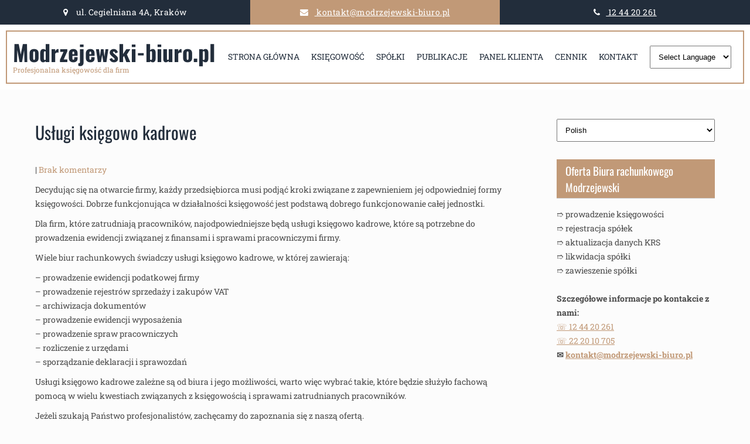

--- FILE ---
content_type: text/html; charset=UTF-8
request_url: https://modrzejewski-biuro.pl/uslugi-ksiegowo-kadrowe/
body_size: 6413
content:
<!DOCTYPE html><html dir="ltr" lang="pl-PL"><head><meta charset="UTF-8"><meta name="viewport" content="width=device-width"><link rel="profile" href="https://gmpg.org/xfn/11"><link media="all" href="https://modrzejewski-biuro.pl/wp-content/cache/autoptimize/css/autoptimize_664d5a7359aa21778c3eee3e57cf896b.css" rel="stylesheet"><title>Obsługa księgowa - kadrowa | Modrzejewski-biuro.pl</title><meta name="description" content="Firma, która zatrudnia wielu pracowników, powinna mieć rozbudowany dział personalny, który dopełni wszystkich formalności lub współpracować z biurem rachunkowym." /><meta name="robots" content="max-image-preview:large" /><meta name="keywords" content="obsługa księgowa - kadrowa,pomoc kadrowo - płacowa,pomoc księgowo - kadrowa,obsługa kadrowo-księgowa,prowadzenie księgowości kraków,prowadzenie księgowości przez internet,publikacje" /><link rel="canonical" href="https://modrzejewski-biuro.pl/uslugi-ksiegowo-kadrowe/" /><meta name="generator" content="All in One SEO (AIOSEO) 4.6.7.1" /><meta name="google" content="nositelinkssearchbox" /> <script type="application/ld+json" class="aioseo-schema">{"@context":"https:\/\/schema.org","@graph":[{"@type":"Article","@id":"https:\/\/modrzejewski-biuro.pl\/uslugi-ksiegowo-kadrowe\/#article","name":"Obs\u0142uga ksi\u0119gowa - kadrowa | Modrzejewski-biuro.pl","headline":"Us\u0142ugi ksi\u0119gowo kadrowe","author":{"@id":"https:\/\/modrzejewski-biuro.pl\/author\/admin\/#author"},"publisher":{"@id":"https:\/\/modrzejewski-biuro.pl\/#organization"},"datePublished":"2021-01-25T13:18:22+01:00","dateModified":"2021-01-25T13:18:35+01:00","inLanguage":"pl-PL","mainEntityOfPage":{"@id":"https:\/\/modrzejewski-biuro.pl\/uslugi-ksiegowo-kadrowe\/#webpage"},"isPartOf":{"@id":"https:\/\/modrzejewski-biuro.pl\/uslugi-ksiegowo-kadrowe\/#webpage"},"articleSection":"Publikacje, obs\u0142uga kadrowo-ksi\u0119gowa, prowadzenie ksi\u0119gowo\u015bci Krak\u00f3w, prowadzenie ksi\u0119gowo\u015bci przez internet"},{"@type":"BreadcrumbList","@id":"https:\/\/modrzejewski-biuro.pl\/uslugi-ksiegowo-kadrowe\/#breadcrumblist","itemListElement":[{"@type":"ListItem","@id":"https:\/\/modrzejewski-biuro.pl\/#listItem","position":1,"name":"Dom","item":"https:\/\/modrzejewski-biuro.pl\/","nextItem":"https:\/\/modrzejewski-biuro.pl\/uslugi-ksiegowo-kadrowe\/#listItem"},{"@type":"ListItem","@id":"https:\/\/modrzejewski-biuro.pl\/uslugi-ksiegowo-kadrowe\/#listItem","position":2,"name":"Us\u0142ugi ksi\u0119gowo kadrowe","previousItem":"https:\/\/modrzejewski-biuro.pl\/#listItem"}]},{"@type":"Organization","@id":"https:\/\/modrzejewski-biuro.pl\/#organization","name":"Modrzejewski-biuro.pl","description":"Profesjonalna ksi\u0119gowo\u015b\u0107 dla firm","url":"https:\/\/modrzejewski-biuro.pl\/"},{"@type":"Person","@id":"https:\/\/modrzejewski-biuro.pl\/author\/admin\/#author","url":"https:\/\/modrzejewski-biuro.pl\/author\/admin\/","name":"Specjalista","image":{"@type":"ImageObject","@id":"https:\/\/modrzejewski-biuro.pl\/uslugi-ksiegowo-kadrowe\/#authorImage","url":"https:\/\/secure.gravatar.com\/avatar\/103570b3437d224c24e5107bbdb7ab0a?s=96&d=mm&r=g","width":96,"height":96,"caption":"Specjalista"}},{"@type":"WebPage","@id":"https:\/\/modrzejewski-biuro.pl\/uslugi-ksiegowo-kadrowe\/#webpage","url":"https:\/\/modrzejewski-biuro.pl\/uslugi-ksiegowo-kadrowe\/","name":"Obs\u0142uga ksi\u0119gowa - kadrowa | Modrzejewski-biuro.pl","description":"Firma, kt\u00f3ra zatrudnia wielu pracownik\u00f3w, powinna mie\u0107 rozbudowany dzia\u0142 personalny, kt\u00f3ry dope\u0142ni wszystkich formalno\u015bci lub wsp\u00f3\u0142pracowa\u0107 z biurem rachunkowym.","inLanguage":"pl-PL","isPartOf":{"@id":"https:\/\/modrzejewski-biuro.pl\/#website"},"breadcrumb":{"@id":"https:\/\/modrzejewski-biuro.pl\/uslugi-ksiegowo-kadrowe\/#breadcrumblist"},"author":{"@id":"https:\/\/modrzejewski-biuro.pl\/author\/admin\/#author"},"creator":{"@id":"https:\/\/modrzejewski-biuro.pl\/author\/admin\/#author"},"datePublished":"2021-01-25T13:18:22+01:00","dateModified":"2021-01-25T13:18:35+01:00"},{"@type":"WebSite","@id":"https:\/\/modrzejewski-biuro.pl\/#website","url":"https:\/\/modrzejewski-biuro.pl\/","name":"Modrzejewski-biuro.pl","description":"Profesjonalna ksi\u0119gowo\u015b\u0107 dla firm","inLanguage":"pl-PL","publisher":{"@id":"https:\/\/modrzejewski-biuro.pl\/#organization"}}]}</script> <link rel='dns-prefetch' href='//www.googletagmanager.com' /><link href='https://sp-ao.shortpixel.ai' rel='preconnect' /><link rel="alternate" type="application/rss+xml" title="Modrzejewski-biuro.pl &raquo; Kanał z wpisami" href="https://modrzejewski-biuro.pl/feed/" /> <script src="https://modrzejewski-biuro.pl/wp-includes/js/jquery/jquery.min.js?ver=3.7.1" id="jquery-core-js"></script> <script id="topbar_frontjs-js-extra">var tpbr_settings = {"fixed":"notfixed","user_who":"notloggedin","guests_or_users":"all","message":"KLIENCI, KT\u00d3RZY ZAREJESTRUJ\u0104 SP\u00d3\u0141K\u0118 Z POMOC\u0104 NASZEGO BIURA OTRZYMAJ\u0104 RABAT 300 Z\u0141 NA US\u0141UGI KSI\u0118GOWE!","status":"inactive","yn_button":"nobutton","color":"#eda869","button_text":"","button_url":"","button_behavior":"samewindow","is_admin_bar":"no","detect_sticky":"0"};</script>    <script src="https://www.googletagmanager.com/gtag/js?id=GT-KT5HL4L" id="google_gtagjs-js" async></script> <script id="google_gtagjs-js-after">window.dataLayer = window.dataLayer || [];function gtag(){dataLayer.push(arguments);}
gtag("set","linker",{"domains":["modrzejewski-biuro.pl"]});
gtag("js", new Date());
gtag("set", "developer_id.dZTNiMT", true);
gtag("config", "GT-KT5HL4L");</script> <link rel="https://api.w.org/" href="https://modrzejewski-biuro.pl/wp-json/" /><link rel="alternate" title="JSON" type="application/json" href="https://modrzejewski-biuro.pl/wp-json/wp/v2/posts/1004" /><link rel="EditURI" type="application/rsd+xml" title="RSD" href="https://modrzejewski-biuro.pl/xmlrpc.php?rsd" /><meta name="generator" content="WordPress 6.6.4" /><link rel='shortlink' href='https://modrzejewski-biuro.pl/?p=1004' /><link rel="alternate" title="oEmbed (JSON)" type="application/json+oembed" href="https://modrzejewski-biuro.pl/wp-json/oembed/1.0/embed?url=https%3A%2F%2Fmodrzejewski-biuro.pl%2Fuslugi-ksiegowo-kadrowe%2F" /><link rel="alternate" title="oEmbed (XML)" type="text/xml+oembed" href="https://modrzejewski-biuro.pl/wp-json/oembed/1.0/embed?url=https%3A%2F%2Fmodrzejewski-biuro.pl%2Fuslugi-ksiegowo-kadrowe%2F&#038;format=xml" /><meta name="generator" content="Site Kit by Google 1.131.0" /><meta name="generator" content="Elementor 3.23.2; features: e_optimized_css_loading, additional_custom_breakpoints, e_lazyload; settings: css_print_method-external, google_font-enabled, font_display-auto"><link rel="icon" href="https://sp-ao.shortpixel.ai/client/to_webp,q_glossy,ret_img,w_32,h_32/https://modrzejewski-biuro.pl/wp-content/uploads/2016/05/cropped-favicon-32x32.png" sizes="32x32" /><link rel="icon" href="https://sp-ao.shortpixel.ai/client/to_webp,q_glossy,ret_img,w_192,h_192/https://modrzejewski-biuro.pl/wp-content/uploads/2016/05/cropped-favicon-192x192.png" sizes="192x192" /><link rel="apple-touch-icon" href="https://sp-ao.shortpixel.ai/client/to_webp,q_glossy,ret_img,w_180,h_180/https://modrzejewski-biuro.pl/wp-content/uploads/2016/05/cropped-favicon-180x180.png" /><meta name="msapplication-TileImage" content="https://modrzejewski-biuro.pl/wp-content/uploads/2016/05/cropped-favicon-270x270.png" />  <script id="cookieyes" type="text/javascript" src="https://cdn-cookieyes.com/client_data/16c88e60a7bbd46e87115f90/script.js"></script> </head><body data-rsssl=1 class="post-template-default single single-post postid-1004 single-format-standard wp-embed-responsive elementor-default elementor-kit-1177"> <a class="skip-link screen-reader-text" href="#sitemain"> Skip to content</a><div class="top-header"><div class="flex-box"><div class="top-header-col icon-add"><i class="fa fa-map-marker"></i> ul. Cegielniana 4A, Kraków</div><div class="top-header-col icon-mail"><a href="mailto:kontakt@modrzejewski-biuro.pl"><i class="fa fa-envelope"></i> kontakt@modrzejewski-biuro.pl</a></div><div class="top-header-col icon-tel"><a href="tel:12 44 20 261"><i class="fa fa-phone"></i> 12 44 20 261</a></div></div></div><header id="header" class="header"><div class="inner-header"><div class="flex-box"><div class="head-left"><div class="site-logo"><div class="site-title-desc"><h1 class="site-title"> <a href="https://modrzejewski-biuro.pl/" rel="home">Modrzejewski-biuro.pl</a></h1><p class="site-description">Profesjonalna księgowość dla firm</p></div></div></div><div class="head-right"><div class="toggle"> <a class="toggleMenu" href="#">Menu</a></div><nav id="main-navigation" class="site-navigation primary-navigation sitenav" role="navigation"><div class="menu-menu-2-container"><ul id="menu-menu-2" class="menu"><li id="menu-item-247" class="menu-item menu-item-type-custom menu-item-object-custom menu-item-home menu-item-247"><a href="https://modrzejewski-biuro.pl/">STRONA GŁÓWNA</a></li><li id="menu-item-1870" class="menu-item menu-item-type-post_type menu-item-object-page menu-item-1870"><a href="https://modrzejewski-biuro.pl/oferta/">KSIĘGOWOŚĆ</a></li><li id="menu-item-638" class="menu-item menu-item-type-custom menu-item-object-custom menu-item-has-children menu-item-638"><a>SPÓŁKI</a><ul class="sub-menu"><li id="menu-item-641" class="menu-item menu-item-type-post_type menu-item-object-page menu-item-641"><a href="https://modrzejewski-biuro.pl/rejestracja-spolek/">Rejestracja spółek</a></li><li id="menu-item-640" class="menu-item menu-item-type-post_type menu-item-object-page menu-item-640"><a href="https://modrzejewski-biuro.pl/aktualizacja-danych-krs/">Aktualizacja KRS</a></li><li id="menu-item-639" class="menu-item menu-item-type-post_type menu-item-object-page menu-item-639"><a href="https://modrzejewski-biuro.pl/likwidacja-spolki/">Likwidacja spółki</a></li><li id="menu-item-1098" class="menu-item menu-item-type-post_type menu-item-object-page menu-item-1098"><a href="https://modrzejewski-biuro.pl/zawieszenie-spolki/">Zawieszenie spółki</a></li><li id="menu-item-1502" class="menu-item menu-item-type-post_type menu-item-object-page menu-item-1502"><a href="https://modrzejewski-biuro.pl/zgloszenie-spolki-fundacji-stowarzyszenia-do-crbr/">Zgłoszenie CRBR</a></li></ul></li><li id="menu-item-248" class="menu-item menu-item-type-taxonomy menu-item-object-category current-post-ancestor current-menu-parent current-post-parent menu-item-248"><a href="https://modrzejewski-biuro.pl/publikacje/">PUBLIKACJE</a></li><li id="menu-item-667" class="menu-item menu-item-type-post_type menu-item-object-page menu-item-667"><a href="https://modrzejewski-biuro.pl/dla-klientow/">PANEL KLIENTA</a></li><li id="menu-item-1889" class="menu-item menu-item-type-post_type menu-item-object-page menu-item-1889"><a href="https://modrzejewski-biuro.pl/cennik/">CENNIK</a></li><li id="menu-item-246" class="menu-item menu-item-type-post_type menu-item-object-page menu-item-246"><a href="https://modrzejewski-biuro.pl/kontakt/">KONTAKT</a></li><li id="menu-item-1307" class="menu-item menu-item-type-custom menu-item-object-custom menu-item-1307"><a> <select onchange="doGTranslate(this);" class="notranslate" id="gtranslate_selector" aria-label="Website Language Selector"><option value="">Select Language</option><option value="pl|en">English</option><option value="pl|fr">French</option><option value="pl|de">German</option><option value="pl|pl">Polish</option><option value="pl|ru">Russian</option><option value="pl|uk">Ukrainian</option></select><div id="google_translate_element2"></div> <script>function googleTranslateElementInit2() {new google.translate.TranslateElement({pageLanguage: 'pl',autoDisplay: false}, 'google_translate_element2');}if(!window.gt_translate_script){window.gt_translate_script=document.createElement('script');gt_translate_script.src='https://translate.google.com/translate_a/element.js?cb=googleTranslateElementInit2';document.body.appendChild(gt_translate_script);}</script> <script>function GTranslateGetCurrentLang() {var keyValue = document['cookie'].match('(^|;) ?googtrans=([^;]*)(;|$)');return keyValue ? keyValue[2].split('/')[2] : null;} function GTranslateFireEvent(element,event){try{if(document.createEventObject){var evt=document.createEventObject();element.fireEvent('on'+event,evt)}else{var evt=document.createEvent('HTMLEvents');evt.initEvent(event,true,true);element.dispatchEvent(evt)}}catch(e){}} function doGTranslate(lang_pair){if(lang_pair.value)lang_pair=lang_pair.value;if(lang_pair=='')return;var lang=lang_pair.split('|')[1];if(GTranslateGetCurrentLang() == null &#038;& lang == lang_pair.split('|')[0])return;if(typeof ga=='function'){ga('send', 'event', 'GTranslate', lang, location.hostname+location.pathname+location.search);}var teCombo;var sel=document.getElementsByTagName('select');for(var i=0;i<sel.length;i++)if(sel[i].className.indexOf('goog-te-combo')!=-1){teCombo=sel[i];break;}if(document.getElementById('google_translate_element2')==null||document.getElementById('google_translate_element2').innerHTML.length==0||teCombo.length==0||teCombo.innerHTML.length==0){setTimeout(function(){doGTranslate(lang_pair)},500)}else{teCombo.value=lang;GTranslateFireEvent(teCombo,'change');GTranslateFireEvent(teCombo,'change')}}</script></a></li></ul></div></nav></div></div></div></header><div class="main-container"><div class="content-area"><div class="middle-align content_sidebar"><div class="site-main" id="sitemain"><article id="post-1004" class="single-post post-1004 post type-post status-publish format-standard hentry category-publikacje tag-obsluga-kadrowo-ksiegowa tag-prowadzenie-ksiegowosci-krakow tag-prowadzenie-ksiegowosci-przez-internet"><header class="entry-header"><h1 class="entry-title">Usługi księgowo kadrowe</h1></header><div class="entry-content"><div class="postmeta"><div class="post-date"></div><div class="post-comment"> | <a href="https://modrzejewski-biuro.pl/uslugi-ksiegowo-kadrowe/#respond">Brak komentarzy</a></div><div class="clear"></div></div><p>Decydując się na otwarcie firmy, każdy przedsiębiorca musi podjąć kroki związane z zapewnieniem jej odpowiedniej formy księgowości. Dobrze funkcjonująca w działalności księgowość jest podstawą dobrego funkcjonowanie całej jednostki.</p><p>Dla firm, które zatrudniają pracowników, najodpowiedniejsze będą usługi księgowo kadrowe, które są potrzebne do prowadzenia ewidencji związanej z finansami i sprawami pracowniczymi firmy.</p><p>Wiele biur rachunkowych świadczy usługi księgowo kadrowe, w której zawierają:</p><p>&#8211; prowadzenie ewidencji podatkowej firmy<br /> &#8211; prowadzenie rejestrów sprzedaży i zakupów VAT<br /> &#8211; archiwizacja dokumentów<br /> &#8211; prowadzenie ewidencji wyposażenia<br /> &#8211; prowadzenie spraw pracowniczych<br /> &#8211; rozliczenie z urzędami<br /> &#8211; sporządzanie deklaracji i sprawozdań</p><p>Usługi księgowo kadrowe zależne są od biura i jego możliwości, warto więc wybrać takie, które będzie służyło fachową pomocą w wielu kwestiach związanych z księgowością i sprawami zatrudnianych pracowników.</p><p>Jeżeli szukają Państwo profesjonalistów, zachęcamy do zapoznania się z naszą ofertą.</p></div><div class="clear"></div><div class="postmeta"><div class="post-categories"><a href="https://modrzejewski-biuro.pl/publikacje/" rel="category tag">Publikacje</a></div><div class="post-tags"> | Tags: <a href="https://modrzejewski-biuro.pl/tag/obsluga-kadrowo-ksiegowa/" rel="tag">obsługa kadrowo-księgowa</a>, <a href="https://modrzejewski-biuro.pl/tag/prowadzenie-ksiegowosci-krakow/" rel="tag">prowadzenie księgowości Kraków</a>, <a href="https://modrzejewski-biuro.pl/tag/prowadzenie-ksiegowosci-przez-internet/" rel="tag">prowadzenie księgowości przez internet</a><br /></div><div class="clear"></div></div><footer class="entry-meta"></footer></article><nav class="navigation post-navigation" aria-label="Wpisy"><h2 class="screen-reader-text">Nawigacja wpisu</h2><div class="nav-links"><div class="nav-previous"><a href="https://modrzejewski-biuro.pl/obsluga-rachunkowo-ksiegowa-dla-firm%e2%80%8e/" rel="prev">Obsługa rachunkowo &#8211; księgowa dla firm‎</a></div><div class="nav-next"><a href="https://modrzejewski-biuro.pl/pelna-ksiegowosc-duzej-firmy/" rel="next">Pełna księgowość dużej firmy</a></div></div></nav></div><div id="sidebar"><aside id="gtranslate-2" class="widget widget_gtranslate"><div class="gtranslate_wrapper" id="gt-wrapper-15878668"></div></aside><aside id="text-2" class="widget widget_text"><h3 class="widget-title">Oferta Biura rachunkowego Modrzejewski</h3><div class="textwidget"><p>➱ prowadzenie księgowości</p><p>➱ rejestracja spółek</p><p>➱ aktualizacja danych KRS</p><p>➱ likwidacja spółki</p><p>➱ zawieszenie spółki</p><p>&nbsp;</p><p><strong>Szczegółowe informacje po kontakcie z nami:</strong></p><p><a href="tel:124420261">☏ 12 44 20 261</a><br /> <a href="tel:222010705">☏ 22 20 10 705</a></p><p><strong>✉ <a href="mailto:kontakt@modrzejewski-biuro.pl">kontakt@modrzejewski-biuro.pl</a></strong></p></div></aside></div><div class="clear"></div></div></div></div><div class="copyright-wrapper"><div class="container"><div class="copyright"><p><a href="https://modrzejewski-biuro.pl/" rel="home">Modrzejewski-biuro.pl  2026 . Powered by WordPress</p></div><div class="clear"></div></div></div></div> <script type='text/javascript'>const lazyloadRunObserver = () => {
					const lazyloadBackgrounds = document.querySelectorAll( `.e-con.e-parent:not(.e-lazyloaded)` );
					const lazyloadBackgroundObserver = new IntersectionObserver( ( entries ) => {
						entries.forEach( ( entry ) => {
							if ( entry.isIntersecting ) {
								let lazyloadBackground = entry.target;
								if( lazyloadBackground ) {
									lazyloadBackground.classList.add( 'e-lazyloaded' );
								}
								lazyloadBackgroundObserver.unobserve( entry.target );
							}
						});
					}, { rootMargin: '200px 0px 200px 0px' } );
					lazyloadBackgrounds.forEach( ( lazyloadBackground ) => {
						lazyloadBackgroundObserver.observe( lazyloadBackground );
					} );
				};
				const events = [
					'DOMContentLoaded',
					'elementor/lazyload/observe',
				];
				events.forEach( ( event ) => {
					document.addEventListener( event, lazyloadRunObserver );
				} );</script> <script id="custom-script-js-extra">var wpdata = {"object_id":"1004","site_url":"https:\/\/modrzejewski-biuro.pl"};</script> <script id="wp-statistics-tracker-js-extra">var WP_Statistics_Tracker_Object = {"hitRequestUrl":"https:\/\/modrzejewski-biuro.pl\/wp-json\/wp-statistics\/v2\/hit?wp_statistics_hit=1&source_type=post&source_id=1004&search_query&page_uri=L3VzbHVnaS1rc2llZ293by1rYWRyb3dlLw=&signature=5fa2c5482c448e9ff3f20254e434e2ed","keepOnlineRequestUrl":"https:\/\/modrzejewski-biuro.pl\/wp-json\/wp-statistics\/v2\/online?wp_statistics_hit=1&source_type=post&source_id=1004&search_query&page_uri=L3VzbHVnaS1rc2llZ293by1rYWRyb3dlLw=&signature=5fa2c5482c448e9ff3f20254e434e2ed","option":{"userOnline":"1","consentLevel":"disabled","dntEnabled":false,"isWpConsentApiActive":false,"trackAnonymously":false},"jsCheckTime":"60000"};</script> <script id="coffee-cafeteria-navigation-js-extra">var NavigationScreenReaderText = [];</script> <script id="gt_widget_script_15878668-js-before">window.gtranslateSettings = /* document.write */ window.gtranslateSettings || {};window.gtranslateSettings['15878668'] = {"default_language":"pl","languages":["en","fr","de","pl","ru","uk"],"url_structure":"none","wrapper_selector":"#gt-wrapper-15878668","select_language_label":"Select Language","horizontal_position":"inline","flags_location":"\/wp-content\/plugins\/gtranslate\/flags\/"};</script><script src="https://modrzejewski-biuro.pl/wp-content/cache/autoptimize/js/autoptimize_single_8aecf12d6b5eeb93947f0a88c25b5bf7.js?ver=6.6.4" data-no-optimize="1" data-no-minify="1" data-gt-orig-url="/uslugi-ksiegowo-kadrowe/" data-gt-orig-domain="modrzejewski-biuro.pl" data-gt-widget-id="15878668" defer></script> <script defer src="https://modrzejewski-biuro.pl/wp-content/cache/autoptimize/js/autoptimize_33ebd6dd0b46f18b92e76ce3df9ea7b0.js"></script></body></html>